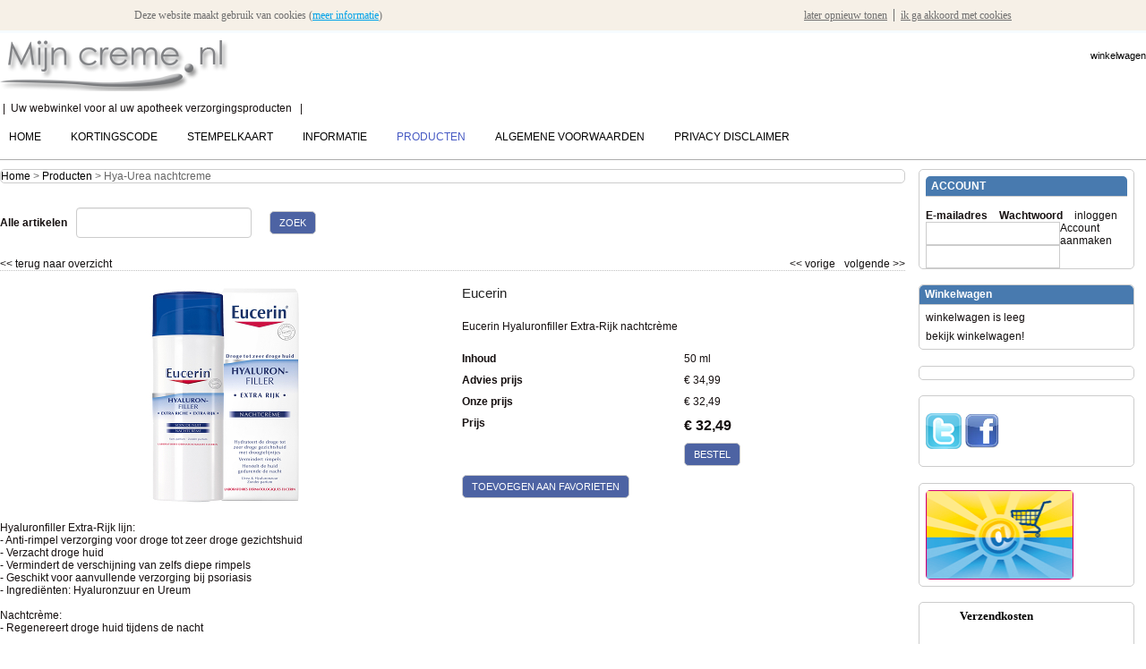

--- FILE ---
content_type: text/html;charset=UTF-8
request_url: https://www.mijncreme.nl/producten/euc-dro-14--hya-urea-nachtcreme.html
body_size: 6657
content:
<!DOCTYPE html PUBLIC "-//W3C//DTD XHTML 1.0 Transitional//EN" "http://www.w3.org/TR/xhtml1/DTD/xhtml1-transitional.dtd">
<html class="no-js" lang="nl" >
        <head><link rel="dns-prefetch" href="//static.mijnwinkel-api.nl" /><link rel="dns-prefetch" href="//fonts.googleapis.com" /><link rel="dns-prefetch" href="//plugin.myshop.com" /><link rel="dns-prefetch" href="//netdna.bootstrapcdn.com" /><link rel="dns-prefetch" href="//media.myshop.com" /><link rel="dns-prefetch" href="//media.mijnwinkel-api.nl" /><link rel="dns-prefetch" href="//static.mijnwinkel-api.nl" />
<link rel="canonical" href="https://www.mijncreme.nl/producten/euc-dro-14--hya-urea-nachtcreme.html" /><meta http-equiv="content-language" content="nl" />

<script type='text/javascript'>
var myshopInfo=function(){return {'viewpartName':'moreinfo','viewpart':'1'}}
</script>
                <meta http-equiv="content-type" content="text/html;UTF-8" />
        <meta http-equiv="X-UA-Compatible" content="IE=edge,chrome=1" />
                <title>Eucerin Hyal-Urea nachtcreme</title>        <meta name="keywords" content="Eucerin Hyal-Urea nachtcreme droge gevoelige huid eczeem psoriasis anti rimpel" />
        <meta name="description" content="Anti-rimpel verzorging voor droge tot zeer droge gezichtshuid&lt;br &#47;&gt;Verzacht droge huid. Vermindert de verschijning van zelfs diepe rimpels. Geschikt voor aanvullende verzorging bij psoriasis." />
        <meta name="author" content="MijnWinkel" />
                                                <meta content="width=device-width, initial-scale=1, maximum-scale=1, user-scalable=no" name="viewport" />
                <link rel="stylesheet" href="https://static.mijnwinkel-api.nl/skins/responsive_master/css/bootstrap.min.css?v=2" />

                        <link rel="stylesheet" href="https://static.mijnwinkel-api.nl/skins/responsive_master/fonts/font-awesome.css?v=5" />

         <link type="text/css" rel="stylesheet" href="https://static.mijnwinkel-api.nl/skins/master/css/style.css?v=18335" />

        <link type="text/css" rel="stylesheet" href="https://static.mijnwinkel-api.nl/skins/aosta_res/base.css?v=18335" />                <link type="text/css" rel="stylesheet" href="https://www.mijncreme.nl/page-0-189-1-theme.css" />        <link type="text/css" rel="stylesheet" href="https://static.mijnwinkel-api.nl/views/library/jquery/plugins/jquery.plugins.css?v=18335" />

        <link type="text/css" rel="stylesheet" href="https://ajax.googleapis.com/ajax/libs/jqueryui/1.8.10/themes/base/jquery-ui.css?v=18335" />

        <link rel="stylesheet" type="text/css" href="https://static.mijnwinkel-api.nl/skins/responsive_master/css/flexnav.css?v=18335" />

                <link rel="shortcut icon" href="https://static.mijnwinkel-api.nl/skins/myshop5/images/favicon.ico" />

        <link rel="apple-touch-icon" href="https://static.mijnwinkel-api.nl/skins/myshop5/images/apple-touch-icon.png" />

        <link rel="apple-touch-icon" sizes="72x72" href="https://static.mijnwinkel-api.nl/skins/myshop5/images/apple-touch-icon-72x72.png" />

        <link rel="apple-touch-icon" sizes="114x114" href="https://static.mijnwinkel-api.nl/skins/myshop5/images/apple-touch-icon-114x114.png" />

                <script src="https://ajax.googleapis.com/ajax/libs/jquery/1.8.1/jquery.min.js?v=18335"></script>
                        <style style="myshop-block:style-productlist-related">            .myshp_basket_related_product_image img{                width:100px!important;                float:right;            }        </style>
    <script type='text/javascript' src='https://static.mijnwinkel-api.nl/views/library/lib_myshop.1.83.js'></script><meta property="og:title" content="Eucerin" />
<meta property="og:image" content="https://myshop.s3-external-3.amazonaws.com/shop1325600.pictures.Eucerin-Hyaluron-Filler-Urea-Rijke-Nachtcreme-50ml_250.jpg" />
<style>  </style>
<script type="text/javascript">              $(window).load(function(){  var gallery_width = $('.myshp_info_image_large').width()+"px";  /* Set Gallery Init  $('.myshp_info_image_large img').each(function(){     $(this).width(($(this).parents('.myshp_info_image_large').width())); }); */ $('.myshp_info_extra_images_thumbs a').click(function(){ $('.myshp_info_image_large').cycle($(this).index()); });                  $('.myshp_info_image_large').cycle({                      fx: 'fade',             prev: '.myshp_gallery_navigation_prev', next: '.myshp_gallery_navigation_next', timeout: '5000', speed: '1000', pauseOnPagerHover: true, containerResize: true,     slideResize: false, fit: 1, width: '100%',                     activePagerClass: 'activeSlide', pager: '.myshp_gallery_navigation_pager', onPagerEvent : function(){ console.log(gallery_width); }, before: function() {             $('.myshp_gallery_navigation_caption').html($(this).attr('alt'));         },  after: function(currSlideElement, nextSlideElement, options, forwardFlag){ currentSlide = $('.activeSlide').html();     if(!currentSlide) currentSlide = "1";     $('.myshp_gallery_navigation_pager_total').html(currentSlide + '/' + options.slideCount);                         $('a.myshp_gallery_navigation_max').attr('href', $(nextSlideElement).find("img").attr("src")); if($.fn.lightBox){ $('a.myshp_gallery_navigation_max').lightBox(); }                     }                 });                                  /*$('.myshp_gallery_navigation_next, .myshp_gallery_navigation_prev').css('top', $('.myshp_info_image_large').height()/2-15);*/                  /* Set Begining Button */ $( ".myshp_gallery_navigation_beginning" ).click(function() {      $('.myshp_info_image_large').cycle(0); });  /* Set Play and Pause Button */ $( ".myshp_gallery_play" ).click(function() { if ( $(this).find('.ui-button-text').text() === "play" ) { $(this).find('.ui-button-text').html('pause'); $(this).find('.ui-icon').removeClass('ui-icon-play').addClass('ui-icon-pause'); $('.myshp_info_image_large').cycle('resume'); } else { $(this).find('.ui-button-text').html('play'); $(this).find('.ui-icon').removeClass('ui-icon-pause').addClass('ui-icon-play'); $('.myshp_info_image_large').cycle('pause'); } }); /* Set End Button */ $( ".myshp_gallery_navigation_end" ).click(function() {      $('.myshp_info_image_large').cycle($('.myshp_info_image_large').size()-1); }); function onAfter(curr, next, opts) {     var index = opts.currSlide;     $('#prev')[index == 0 ? 'hide' : 'show']();     $('#next')[index == opts.slideCount - 1 ? 'hide' : 'show'](); } function onAfter1(curr,next,opts) {    currentSlide = $(".thePager a.activeSlide").html();     if(!currentSlide) currentSlide = "1";     $('.slideCaption').html(currentSlide + '/' + opts.slideCount); }             });         </script>

<style  type="text/css">           .myshp_basket_related_product_image_container, .myshp_basket_related_product_image{                 width:100px; padding-right:10px;             } .myshp_basket_related_product_image{ padding-right:10px;             } .myshp_basket_related_product_image img { max-width:100%; } .myshp_info_extra_images_thumbs, .myshp_gallery_navigation_caption, .myshp_gallery_navigation_pager_total { display: none; }         </style>
<script type="text/javascript" id="myshp_js_122"></script>

<link type="text/css" rel="stylesheet" href="https://static.mijnwinkel-api.nl/views/library/lib_reviews/css/reviews_v4.css?v=3" />

<script type="text/javascript" src="https://static.mijnwinkel-api.nl/views/library/jquery/plugins/jqscrollto/jquery.scrollTo-min.js?v=18335"> </script>
<script type="text/javascript" src="https://static.mijnwinkel-api.nl/views/library/lib_reviews/js/reviews.js?v=18335"> </script>

<link type="text/css" rel="stylesheet" href="https://static.mijnwinkel-api.nl/views/library/lib_breadcrumb/css/breadcrumb.css?v=18335" />


<script src="https://ajax.googleapis.com/ajax/libs/webfont/1.4.7/webfont.js"/><script type="text/javascript">
				
			  WebFont.load({
			    google: { families: [
			    	'Tangerine::latin'
			     ] }
			  };
			</script>

<script type='text/javascript'>
(function(){var l=document.location;if(l&&-1==l.href.indexOf('https:'))document.location=l.href.replace('http:', 'https:')})();
</script></head>
    <body data-role="page" class="myshp_column_count_2 shp-theme-1"><div id="myshp-body"><a name="myshp-page-top"><!-- page top --></a>        <div class="myshp_container" id="myshp_default8">            <div class="myshp_container_wrapper">                <header data-role="header" class="myshp_header">                    <div class="myshp_wrapper">                        <div class="myshp_logo">                            <a style="width:258px;height:57px;" data-ajax="false" class="myshp_logo__link" href="http://1325600.mijnwinkel.nl">                                <img title="Logo" alt="Logo" class="myshp_logo__image" src="https://myshop.s3-external-3.amazonaws.com/shop1325600.pictures.mijncreme-logo-staandvrij.png"></img>                            </a>                        </div>                        <div class="myshp_top_menu">                            <div data-role="list-divider" class="myshp_top_menu__toggle" style="display:none">                                <a class="myshp_top_menu__toggle_link">                                    <span class="myshp_top_menu__toggle_text">Menu</span>                                    <span class="myshp_top_menu__toggle_icon"></span>                                </a>                                </div>                            
<ul class="myshop_level1 myshp_top_menu__list">                                <li class="myshp_top_menu__item myshop_level1__li has-sub">                                    <a  id="myshp_menuitem_quick_top0"  href="https://www.mijncreme.nl/checkout/basket1/" class="myshp_top_menu__link">winkelwagen</a>                                    
                                </li></ul>                        </div>                        <div class="myshp_slogan">                            <div class="myshp_slogan__text">&nbsp;|&nbsp;&nbsp;Uw webwinkel voor al uw apotheek verzorgingsproducten &nbsp;&nbsp;|</div>                        </div>                        <div class="clear"></div>                    </div>                </header>                <button type="button" class="navbar-toggle menu-button" data-toggle="collapse" data-target=".navbar-collapse">                    <span class="sr-only">Toggle navigation</span>                    <span class="icon-bar"></span>                    <span class="icon-bar"></span>                    <span class="icon-bar"></span>                </button>                <nav>                    
<ul class="flexnav" data-breakpoint="800">                        <li class="">                            <a class="myshp_tab" id="myshp_menuitem1" onclick="swapTab('myshp_menuitem1');"  href="https://www.mijncreme.nl/welkom/">Home</a>                            
                        </li>                        <li class="">                            <a class="myshp_tab" id="myshp_menuitem2" onclick="swapTab('myshp_menuitem2');"  href="https://www.mijncreme.nl/kortingscode/">Kortingscode</a>                            
                        </li>                        <li class="">                            <a class="myshp_tab" id="myshp_menuitem3" onclick="swapTab('myshp_menuitem3');"  href="https://www.mijncreme.nl/stempelkaart/">Stempelkaart</a>                            
                        </li>                        <li class="">                            <a class="myshp_tab" id="myshp_menuitem4" onclick="swapTab('myshp_menuitem4');"  href="https://www.mijncreme.nl/about/">Informatie</a>                            
                        </li>                        <li class="">                            <a class="myshp_tabOn" id="myshp_menuitem5" onclick="swapTab('myshp_menuitem5');"  href="https://www.mijncreme.nl/producten/">Producten</a>                            
                        </li>                        <li class="">                            <a class="myshp_tab" id="myshp_menuitem6" onclick="swapTab('myshp_menuitem6');"  href="https://www.mijncreme.nl/voorwaarden/">Algemene voorwaarden</a>                            
                        </li>                        <li class="">                            <a class="myshp_tab" id="myshp_menuitem7" onclick="swapTab('myshp_menuitem7');"  href="https://www.mijncreme.nl/privacy-disclaimer/">Privacy Disclaimer</a>                            
                        </li></ul>                </nav>                <div style="display:none" class="navfixtop"></div>                <div class="myshp_main" role="main" data-role="content">                    <div class="myshp_wrapper">                        <div class="myshp_container3">                            <div class="myshp_container2">                                <div class="myshp_container1">                                                                        <div class="myshp_col2 myshp_col">                                        <div class="myshp_pad">                                            
                                                <div class="myshp_block  myshp_breadcrumb"><div id="breadcrumb-58"><div class="myshp_breadcrumb_inner"><a title="home" class="myshp_breadcrumb_link" href="/">Home</a><span class="myshp_breadcrumb_separator"> &gt; </span>
<a title="Producten" href="https://www.mijncreme.nl/producten/" class="myshp_breadcrumb_link">Producten</a><span class="myshp_breadcrumb_separator"> &gt; </span><span class="last">Hya-Urea nachtcreme</span></div></div></div><form name="data" method="get" action="/producten/euc-dro-14--hya-urea-nachtcreme.html" autocomplete="off" onsubmit="javascript:return false;"><input type="hidden" value="-C9ADFCB72FD2B5280CA0CDD7C0D327F8A5B0F2B" name="pk" /><input type="hidden" value="euc-dro-14" name="pid" /><input type="hidden" value="" name="cp" /><input type="hidden" value="&#47;producten&#47;p-1&#47;" name="ifs" /><input type="hidden" value="" name="_sort" /><input type="hidden" value="" name="_sort_order" /><input type="hidden" value="" name="a" /><input type="hidden" value="" name="id" /><input type="hidden" value="" name="i" /><input type="hidden" value="1" name="cid" /><input type="hidden" value="1325600" name="vid" /><input type="hidden" value="" name="fid" /><input type="hidden" value="" name="mpid" /><input type="hidden" value="0" name="stc" /><input type="hidden" value="1" name="supid" /><input type="hidden" value="" name="favid" /><input type="hidden" value="&#47;shop1325600&#47;rpc;jsessionid&#61;038666C0F69C9867ED87AB4B40EA0156" name="url_rpc" /><input type="hidden" value="&#47;producten&#47;p-1&#47;" name="this" /><input type="hidden" value="nl" name="_lang" /><input type="hidden" value="" name="_globalsearch" /><input type="hidden" value="" name="si" /><input type="hidden" value="30" name="_rows" /><input type="hidden" value="" name="c" /><input type="hidden" value="1" name="m" /><input type="hidden" value="" name="o" /><input type="hidden" value="https&#58;&#47;&#47;www.mijncreme.nl&#47;checkout&#47;placeorder1" name="url_order_page" /><input type="hidden" value="" name="xy" /><table width="100%"><tr><td rowspan="1" colspan="1"><div class="myshp_info_search_block myshp_info_search_quick"><fieldset><table width="100%"><tr><td rowspan="1" colspan="1"><label>Alle artikelen</label></td><td rowspan="1" colspan="1"><input id="myshp_globalsearch" name="myshp_search_field_globalsearch" value="" onkeypress="myshop('no').keypress(arguments[0],myshop('no').action,false,'globalsearch')"/></td><td rowspan="1" colspan="1"><a class="myshp_button myshp_button_search" data-role="button" data-icon="search" data-iconpos="right" shape="rect" onclick="myshop('yes').action('globalsearch')"><span>zoek</span></a></td></tr></table></fieldset><div class="clear">&#32;</div>&#32;</div></td></tr></table><div class="clear">&#32;</div><div class="myshp_info_navigation"><a class="myshp_info_back_button" data-role="button" data-inline="true" data-icon="arrow-l" shape="rect" onclick="javascript:return myshop().action('back'),false;" href="javascript:void(0);"><span class="myshp_button_icon"><<&nbsp;</span><span>terug naar overzicht</span></a><a class="myshp_info_next_button" data-role="button" data-inline="true" data-icon="arrow-r" data-iconpos="right" shape="rect" href="/producten/euc-dro-17--kalmerende-lippenbalsem.html" onclick="return myshop().c(this).cs(arguments[0]).l('/producten/euc-dro-17--kalmerende-lippenbalsem.html').a('next'),false;">volgende<span class="myshp_button_icon" onclick="" href="">&nbsp;>></span></a><a class="myshp_info_prev_button" data-role="button" data-inline="true" data-icon="arrow-l" shape="rect" href="/producten/euc-dro-13--hyalurea-dagcreme.html" onclick="return myshop().c(this).cs(arguments[0]).l('/producten/euc-dro-13--hyalurea-dagcreme.html').a('prev'),false;"><span class="myshp_button_icon" onclick="" href=""><<&nbsp;</span><span>vorige</span></a>&#32;</div><div class="myshp-product"><div class="myshp_info_product myshp_info_gallery_1" itemscope itemtype="http://schema.org/Product"><div class="myshp_info_image"><div class="myshp_info_image_large"><img id="id.0.1.206.I:11"  alt="Eucerin" src="https://myshop.s3-external-3.amazonaws.com/shop1325600.pictures.Eucerin-Hyaluron-Filler-Urea-Rijke-Nachtcreme-50ml_250.jpg"/>&#32;</div>&#32;</div><div class="myshp_info_features"><table width="100%"><tr><td colspan="2" rowspan="1"><h1 id="id.0.1.206.A" ><!--v-->Eucerin</h1></td></tr><tr><td colspan="2" rowspan="1"><p id="id.0.1.206.C" ><!--v-->Eucerin Hyaluronfiller Extra-Rijk nachtcr&egrave;me</p></td></tr><tr class="myshp_info_row"><td class="myshp_info_label" rowspan="1" colspan="1"><strong id="id.0.1.206.K:label">Inhoud</strong></td><td class="myshp_info_value" rowspan="1" colspan="1"><div id="id.0.1.206.K:value" >50 ml</div></td></tr><tr class="myshp_info_row"><td class="myshp_info_label" rowspan="1" colspan="1"><strong id="id.0.1.206.N:label">Advies prijs</strong></td><td class="myshp_info_value" rowspan="1" colspan="1"><div id="id.0.1.206.N:value" >&#8364; 34,99</div></td></tr><tr class="myshp_info_row"><td class="myshp_info_label" rowspan="1" colspan="1"><strong id="id.0.1.206.O:label">Onze prijs</strong></td><td class="myshp_info_value" rowspan="1" colspan="1"><div id="id.0.1.206.O:value" >&#8364; 32,49</div></td></tr><tr class="myshp_info_row" itemprop="offers" itemscope itemtype="http://schema.org/Offer"><td class="myshp_info_price_label" rowspan="1" colspan="1"><strong id="id.0.1.206.G:label"><!--l-->Prijs</strong></td><td class="myshp_info_price_value" rowspan="1" colspan="1"><meta itemprop="priceCurrency" id="id.0.1.206.A:17" content="EUR"><!--v-->&euro;</meta>&nbsp;<span id="id.0.1.206.A:18" ><!--v-->32,49</span></td></tr><tr class="myshp_info_row"><td rowspan="1" colspan="1">&nbsp;</td><td class="myshp_info_value" rowspan="1" colspan="1"><a href="javascript:void(0);" class="myshp_button myshp_info_order" data-role="button" shape="rect" onclick="return myshop().l('https://www.mijncreme.nl/checkout/placeorder1?i=i.1.206').s('i','i.1.206','si','1').a('add','euc-dro-14'),false;"><span>bestel&#32;</span></a></td></tr><tr><td colspan="2" rowspan="1"><a href="#" class="myshp_button myshp_info_favorites" data-role="button" data-icon="star" data-iconpos="right" shape="rect" onclick="return myshop().a('favorite-add','euc-dro-14'),false;"><span onclick="return myshop().a('favorite-add','euc-dro-14'),false;">toevoegen aan favorieten&#32;</span></a></td></tr></table>&#32;</div><div class="clear">&#32;</div><div class="myshp_info_description_long" id="id.0.1.206.D" ><!--v-->Hyaluronfiller Extra-Rijk lijn:<br />- Anti-rimpel verzorging voor droge tot zeer droge gezichtshuid<br />- Verzacht droge huid<br />- Vermindert de verschijning van zelfs diepe rimpels<br />- Geschikt voor aanvullende verzorging bij psoriasis<br />- Ingredi&euml;nten: Hyaluronzuur en Ureum<br /><br />Nachtcr&egrave;me:<br />- Regenereert droge huid tijdens de nacht</div><div class="clear">&#32;</div>&#32;</div></div><div class="clear">&#32;</div><div class="myshp_info_footer_bottom">&#32;</div><!-- process id 141:9:000:12--></form><style type="text/css">#myshop-reviews-basic{margin:0 !important;}</style>
<div id="id-myshop-reviews-basic" class="myshp_block"><script type="text/javascript">var jQueryScriptOutputted=false;initJQuery("ReviewsBasic");</script>
<div style="border-bottom:0;" class="myshp_reviews_block">De optie van reviews is niet geactiveerd</div></div>                                            <div class="clear"></div>                                        </div>                                    </div>                                                                            <div class="myshp_col3 myshp_col">                                            <div class="myshp_pad">                                                
<div  class="myshp_block "><div class="myshp_box"><span class="myshp_box_title">Account</span> <div id="loyalty_sidebar"></div> <script type="text/javascript" src="https://www.eventers.nl/mijncreme/loyalty.js?sidebar"></script></div></div><div class="myshp_side_basket myshp_block">                                                        <h3 class="myshp_side_basket__title">                                                            <span class="myshp_side_basket__text">winkelwagen</span>                                                        </h3>                                                        <div class="myshp_box myshp_side_basket__box">                                                            <p class="myshp_side_basket__count" id="basket_value_count">winkelwagen is leeg</p>                                                            <a class="myshp_side_basket__link" href="/checkout/basket1/">                                                                <span class="myshp_side_basket__Link_text">bekijk winkelwagen!</span>                                                            </a>                                                            <div class="clear"></div>                                                        </div></div><div class="myshp_block "><div class="myshp_box"><div style="display:block" id="google_translate_element"><!--script--></div></div><script type="text/javascript">function googleTranslateElementInit() {  new google.translate.TranslateElement({    pageLanguage: 'nl'  }, 'google_translate_element');}</script><script src="//translate.google.com/translate_a/element.js?cb=googleTranslateElementInit"><!--script--></script></div><div  class="myshp_block "><div class="myshp_box"><p><a href="https://twitter.com/mijncreme" target="_blank"><img alt="logo_twitter_40.png" height="40" src="https://myshop.s3-external-3.amazonaws.com/shop1325600.images.logo_twitter_40.png" title="logo_twitter_40.png" width="40"/></a>        <a href="https://www.facebook.com/pages/mijncremenl/162702877081425" target="_blank"><img alt="logo_facebook_40.png" height="40" src="https://myshop.s3-external-3.amazonaws.com/shop1325600.images.logo_facebook_40.png" title="logo_facebook_40.png" width="40"/></a></p></div></div><div  class="myshp_block "><div class="myshp_box"><a href="https://ideal.nl/consument/incoming/?o=155.100" target="_blank">        <img src="https://myshop.s3-external-3.amazonaws.com/shop1325600.images.idealLogosm.gif" width="165" height="100" border="0"/>     </a></div></div><div class="myshp_block  myshp_block_editor"><div class="myshp_box"><!-- WYSIWYG DISCOUNT CONTENT BLOCK /// $Revision: 3121 $ / $Date: 2009-11-30 23:15:48 +0100 (Mon, 30 Nov 2009) $ / $Author: miriam $ --><div><div id="myshp_discount_info"><span style="font-size: x-small;"><span style="font-family: verdana,geneva;"><strong><span style="font-size: small;"><span style="color: #95969d;"><span style="color: #000000;">Verzendkosten</span></span></span></strong></span></span><br />&nbsp;<p><span style="font-family: verdana,geneva;"><span style="font-size: xx-small;"><span style="color: #888888;"><span style="font-size: x-small;"><span style="color: #7d7f75;"><span style="font-size: small;"><span style="color: #000000;">Gratis bezorging </span></span></span></span></span></span></span></p><p><span style="font-family: verdana,geneva;"><span style="font-size: xx-small;"><span style="color: #888888;"><span style="font-size: x-small;"><span style="color: #7d7f75;"><span style="font-size: small;"><span style="color: #000000;">vanaf 50,- euro</span></span></span></span></span></span></span></p><p>&nbsp;</p><p><span style="font-family: verdana,geneva;"><span style="font-size: xx-small;"><span style="color: #888888;"><span style="font-size: x-small;"><span style="color: #7d7f75;"><span style="font-size: small;"><span style="color: #000000;">Anders 5,95 euro verzendkosten<strong> </strong></span></span></span></span></span></span></span></p></div></div></div></div><div id="id-myshop-reviews-summary-stars" class="myshp_block"><script type="text/javascript">var jQueryScriptOutputted=false;initJQuery("ReviewSummaryStars");</script>
<h3 class="myshp_reviews_title">Klanten over product</h3>De optie van reviews is niet geactiveerd</div>                                            </div>                                        </div>                                                                    </div>                            </div>                            <div class="clear"></div>                        </div>                        <div class="clear"></div>                    </div>                </div>                <footer data-role="footer" class="myshp_footer">                    <div class="myshp_wrapper" data-role="navbar">                        
<ul class="myshp_footer__list">                            <li>                                <a  id="myshp_menuitem_quick_bottom0"  href="https://www.mijncreme.nl/checkout/basket1/" title="winkelwagen">winkelwagen</a>                            </li></ul>                                                <div class="clear"></div>                    </div>                </footer>                <div class="clear"></div>            </div>            <div class="clear"></div>        </div>                                            <div class="myshp_cookies_warning">                <style>                    html{margin-top:35px;}                </style>
                <div>                    Deze website maakt gebruik van cookies (<a class="cookie-btn" href="/privacy-disclaimer">meer informatie</a>)                    <ul>                        <li>                            <a class="myshp_cookies_warning_later" onclick="return myshop().s('this',location.href).l(location.href).a('hide-tracking-message'),false;" href="#">later opnieuw tonen</a>                        </li>                        <li>                            <a onclick="return myshop().s('this',location.href).l(location.href).a('allow-tracking'),false;" href="#">ik ga akkoord met cookies</a>                        </li>                    </ul>                </div>            </div>                                                                            <!--[if lt IE 8]>             <script src="https://static.mijnwinkel-api.nl/skins/master/chrome_frame/warning_ie.js?v=18335"></script>
         <script>window.onload=function(){e("/skins/master/chrome_frame/")}</script>
        <![endif]-->                <script async="async" src="https://static.mijnwinkel-api.nl/views/library/jquery/plugins/jquery.plugins.js?v=18335"></script>
                                                <!--[if lt IE 7]>            <script src="//ajax.googleapis.com/ajax/libs/chrome-frame/1.0.3/CFInstall.min.js?v=18335"></script>
            <script>window.attachEvent('onload', function(){CFInstall.check({mode: 'overlay'})})</script>
        <![endif]-->        <noscript>            <div style="display:inline;">            <img height="1" width="1" style="border-style:none;" alt="" src="//googleads.g.doubleclick.net/pagead/viewthroughconversion/978550020/?value=0&amp;guid=ON&amp;script=0" fetchpriority="auto" loading="lazy" decoding="async" />            </div>        </noscript>         <script src="https://ajax.googleapis.com/ajax/libs/jqueryui/1.8.0/jquery-ui.min.js?v=18335"></script>
        <script src="https://static.mijnwinkel-api.nl/skins/responsive_master/js/bootstrap.min.js?v=18335"></script>
        <script src="https://static.mijnwinkel-api.nl/skins/master/js/libs/modernizr.custom.58608.js?v=18335"></script>
        <script type="text/javascript" src="https://static.mijnwinkel-api.nl/skins/responsive_master/js/jquery.flexnav.min.js?v=18335"></script>
        <script type="text/javascript" src="https://static.mijnwinkel-api.nl/skins/responsive_master/js/app_responsive.js?v=3"></script>
           <style type="text/css">                                    .ui-helper-hidden-accessible{                clip: inherit !important;            }                </style>
    <a name="myshp-page-bottom"><!-- page bottom --></a></div>
<script type="text/javascript">
if(self.myshopLoginErrorMessage)window.setTimeout("myshopLoginErrorMessage();",1);document.addEventListener('DOMContentLoaded', function() {if(self.myshop)myshop('no').init('1').r(3,false);if(self.myshopTrack){myshopTrack().init(1325600);}});
</script>
</body></html>


--- FILE ---
content_type: text/css
request_url: https://www.mijncreme.nl/page-0-189-1-theme.css
body_size: 3678
content:
/* general before */


/* V 1.9 */

* { -moz-box-sizing: border-box; -webkit-box-sizing: border-box; box-sizing: border-box;  }


	
background-repeat:repeat;
background-image:none;
background-color:transparent;
background-position:0 0;
	
		
			.myshp_container{		
				border-radius:10px;
				padding:0 10px;
width:965px;
			    position: relative;
				
				behavior: url(/skins/master/pie/PIE.htc);
			}
	
			.myshp_container{
background-color:#FFFFFF;
background-image:none;
background-repeat:repeat;
background-position:0 0;
				margin: 10px auto;
			}
	
			h1, h2, h3, h4, h5, h6{
color:#222222;
			}
		
			body, button, input, select, textarea{
color:#150f0f;
			}
		
			a, a:link, a:visited, a:active, a:hover{
color:#131010;
			}
		
			a:hover{
color:#191515;
opacity:0.8;
			}
		
	
	
			body, button, input, textarea, select{
font-family:Verdana, Helvetica, Arial, sans-serif;
font-size:12px;
			}
		
			h1, h2, h3, h4, h5, h6{
font-family:Verdana, Helvetica, Arial, sans-serif;
			}
		
	
	
			a.myshp_button, 
			button, 
			button.myshp_button, 
			.myshp_block_inner_button,
			a.myshp_button:link, 
			a.myshp_button:visited, 
			a.myshp_button:active, 
			a.myshp_button:hover{
				margin:0;
background-color:#4d63a3;
text-transform:uppercase;
color:#fff;
border-width:1px;
border-style:solid;
border-color:#ccc;
				font-size:11px;
				cursor:pointer;
				display:block;
			    border-radius: 5px 5px 5px 5px;
		   		position: relative;
			    height: 26px;	
				padding: 4px 10px;
				line-height:17px;
				float:left;
				
				behavior: url(/skins/master/pie/PIE.htc);
			}
			a.myshp_button span, 
			button span{
				
			}
	
		.myshp_button span.btn_icon, 
		.myshp_button span.btn_bg_left, 
		.myshp_button span.btn_bg_right{
			display:none;
		}
		
		.myshp_button span.btn_text{
			margin:0;
		}
		
			.myshp_button:hover, 
			button:hover, 
			.myshp_block_inner_button:hover{
background-color:#5c69b2;
color:#fff;
border-color:#ccc;
			}
	
	
	
		input, 
		textarea, 
		select,
		option{
			float:left;
border-width:1px;
border-style:solid;
border-color:#CCCCCC;
			margin: 0;
			padding: 0;
		}
		
		textarea{
		    text-indent: 2px;			
		}
		
		input {
			height: 26px;
		 	text-indent: 2px;	
		}
		
		@media \0screen {
		  input {line-height:20px;}
		}
		
		


	
	header {
background-color:transparent;
background-image:none;
background-repeat:repeat;
background-position:0 0;
	}
	
			.myshp_logo {
			    float: left;
			}
					.myshp_logo a, 
					.myshp_logo a:link, 
					.myshp_logo a:visited,
					.myshp_logo a:active, 
					.myshp_logo a:hover {
font-family:Helvetica, Arial, sans-serif;
font-size:24px;
background-color:transparent;
background-image:none;
background-repeat:repeat;
background-position:0 0;
					}
	
			.myshp_top_menu {
				float: right;
	    		margin-top: 10px;
			}
				.myshp_top_menu ul {
					float: left;
		  			clear: right;
				}
			
					.myshp_top_menu ul li {
						float: left;
			    		clear: right;
					}
			
					.myshp_top_menu ul li a, 
					.myshp_top_menu ul li a:link, 
					.myshp_top_menu ul li a:visited, 
					.myshp_top_menu ul li a:active {
						padding-left: 10px;
			   			margin-left: 10px;
						
color:#000;
font-size:11px;
border-left-width:1px;
border-left-style:solid;
border-left-color:#131111;
					}
					
					.myshp_top_menu ul li:first-child a{
						border-left:0px;
						padding-left:0px;
					}
													
					.myshp_top_menu ul li a:hover {
					    color: #9A9790
					}
					
	
		.myshp_slogan {
			margin-top: 1em;
		    float: left;
		    clear: left;
font-family:Verdana, Helvetica, Arial, sans-serif;
font-size:12px;
background-color:transparent;
background-image:none;
background-repeat:repeat;
background-position:0 0;
		}
	


	nav {
		float: left;
    	width: 100%;
		margin:10px 0;
background-color:transparent;
background-image:none;
background-position:0 0;
background-repeat:repeat;
border-radius:0px;
		
		 behavior: url(/skins/master/pie/PIE.htc);
	}
		nav ul{
			float: left;
	    	width: 100%;
		}
		.myshop_level2, .myshop_level3{
			background-color:#ccc;
		}
			nav ul li {
				float: left;
			}
				
	
					nav ul li a, 
					nav ul li a:link, 
					nav ul li a:visited, 
					nav ul li a:active, 
					nav ul li a:hover {
						padding:0 10px;
						display:block;
line-height:30px;
height:30px;
font-size:12px;
color:#000;
text-transform:uppercase;
					}
					
					nav ul li a:hover {
color:#191915;
					}
					
					nav ul li:first-child a {
						
					}
					
					nav ul li a.myshp_tabOn {
color:#4659c3;
background:transparent;
					}
				

.myshp_main {
	float: left;
    width: 100%;
	border-top:1px solid #ADADAD;
	padding-top:10px;
}

	/* Start of Column CSS */
	
	.myshp_container3 {
		clear: left;
	    float: left;
	    width: 100%;
	    overflow: hidden;
		
	}
	
		.myshp_container2 {
			clear: left;
		    float: left;
		    width: 100%;
		    position: relative;
			/*right:18%;*/
	    	overflow: hidden;
		}
		
			.myshp_container1 {
				float: left;
			    width: 100%;
			    position: relative;
			    /*right:64%;*/
	    		overflow: hidden;
				
			}
				
				.myshp_col1, 
				.myshp_col2, 
				.myshp_col3{
				}
				.myshp_col1 {
					float: left;
				    width:20%;
				    position: relative;
				    /*left:82%;*/
				    overflow: hidden;
					
				}
					.myshp_col1 .myshp_pad{
						margin-right: 15px;
					}
					
				.myshp_col2 {
					float: left;
				    width:60%;
				    position: relative;
				    /*left:82%;*/
				    overflow: hidden;
				}
				
				.myshp_column_count_1 .myshp_col2{
					width:100%;
				}	
				.myshp_column_count_2 .myshp_col2{
					width:79%;
				}
				.myshp_column_count_3 .myshp_col2{
					width:60%
				}
				
				.myshp_col3 {
					float: left;
				    width:20%;
				    position: relative;
				    /*left:82%;*/
				    overflow: hidden;
					
				}
					.myshp_col3 .myshp_pad{
						margin-left: 15px;
					}
		


	
			.myshp_block {
				margin-bottom: 1.45em;
border-radius:5px;
background-color:transparent;
background-image:none;
background-position:0 0;
background-repeat:repeat;
border-width:1px;
border-style:solid;
border-color:#CCCCCC;
				position:relative;
				width:100%;
				float:left;
				
			 	behavior: url(/skins/master/pie/PIE.htc);
			}
		
			h3, 
			.myshp_box_title{
			  	padding: 4px 6px !important;
				display:block;
				margin:0;
background-color:#487AAF;
color:#FFFFFF;
font-size:12px;
font-weight:bold;
border-bottom-width:1px;
border-bottom-style:solid;
border-bottom-color:#CDCDCD;
background-image:none;
background-repeat:repeat;
background-position:0 0;
border-radius:5px 5px 0 0;
text-transform:uppercase;
				position:relative;
				
			 	behavior: url(/skins/master/pie/PIE.htc);
			}
		
			h3.myshp_list_product_title{
			  	padding: 4px 6px !important;
				display:block;
				margin:0;
background-color:#487AAF;
font-size:12px;
font-weight:bold;
border-bottom-width:1px;
border-bottom-style:solid;
border-bottom-color:#CDCDCD;
background-image:none;
background-repeat:repeat;
background-position:0 0;
border-radius:5px 5px 0 0;
text-transform:uppercase;
				position:relative;
				
			 	behavior: url(/skins/master/pie/PIE.htc);
			}
			
			h3.myshp_list_product_title a {		
color:#FFFFFF;
			}
		
		.myshp_list h3{ 
			box-sizing:content-box; 
			-moz-box-sizing: content-box; 
			-moz-box-sizing: border-content;  
			-moz-box-sizing: content-box;
		}
		
	
		
		
		
		
		.myshp_block .myshp_box{
	      padding: 7px;
		}		
			.myshp_block img{
		 	  	border-radius:5px;
			   	position:relative;
			   
		    	behavior: url(/skins/master/pie/PIE.htc);
			}
			
			/*set=block-link;sequence=3;*/
			.myshp_block a, 
			.myshp_block a:link, 
			.myshp_block a:visited, 
			.myshp_block a:active, 
			.myshp_block a:hover{
				text-decoration:none;
			}
			/**/
			
			.myshp_block fieldset {
				width: 100%;
			}
	
			.myshp_box .jcarousel-container .jcarousel-prev, .myshp_box .jcarousel-container .jcarousel-next{
border-top-color:transparent;
border-right-color:#487AAF;
border-bottom-color:transparent;
border-left-color:#487AAF;
			}
		
		.myshp_menu .myshp_box{
			padding:0;
		}
			.myshp_menu_side_show_all .myshp_not_active_menu_item ul{
				display: block;					
			} 
				
			.myshp_not_active_menu_item ul{
				display:none
			}
				.myshp_menu a.myshp_menu_item_active{
					font-weight:bold;
				}
				
				.myshp_menu li li a{
					padding-left: 15px;
				}	
					
			.myshp_menu_1 li .myshp_menu_2 li a:link {
			    padding: 1px 10px 1px 15px;
			}
			
			.myshp_menu_1 li .myshp_menu_2 li .myshp_menu_3 li a {
			    padding: 1px 10px 1px 30px;
			}
			
			.myshp_menu_1 li .myshp_menu_2 li .myshp_menu_3 .myshp_menu_4 li a {
			    padding: 1px 10px 1px 45px;
			}

					
					
				.myshp_menu ul li a, 
				.myshp_menu ul li a:link, 
				.myshp_menu ul li a:visited, 
				.myshp_menu ul li a:active, 
				.myshp_menu ul li a:hover{
font-size:12px;
color:#161313;
					display:block;
					padding:3px 7px;
				}
				
				.myshp_menu ul li a:hover{
background-color:#355bbb;
color:#fff;
				}
				
				.myshp_menu ul li a.myshp_tabOn{
					font-weight:bold;
				}
							
			
					.myshp_menu ul li a.myshp_menu__link_status_active:link, 
					.myshp_menu ul li a.myshp_menu__link_status_active:visited {
background-color:#355bbb;
font-size:11px;
color:#FFFFFF;
					    background-image: none;
					    font-weight: normal;			
					}
					
	
	/*set=breadcrumb-block*/
		.myshp_block.myshp_breadcrumb .myshp_breadcrumb_inner{
			padding:0;
		}
	/**/
	
	/*set=shopping-cart-block;sequence=1;*/
				.myshp_side_basket p{
					margin:0 0 7px 0;
				}
	/**/
	
	/*set=search-block;sequence=1;*/
				.myshp_side_search .myshp_button, 
				.myshp_side_search .search-ipt{
					float:right;
				}
				.myshp_side_search a.myshp_button{
					height:23px;
					background-image: url("/skins/aosta_v2/1/sprite.all.png");
					background-color: transparent !important;
					background-position:0 -255px;
					text-indent:-999em;
					border:none !important;
					width:24px;
					float:right;
				}
				.myshp_side_search input{
				    width: 80%;
				}
				
				@media (max-width: 780px) {
					.myshp_side_search a.myshp_button{
						background-color: #9A9790 !important;
					}
				}
		
	/**/
		
		
	/*set=login;*/
			.myshp_side_login .myshp_button, 
			.myshp_side_logout .myshp_button{
		    	float:right;
			}
		
			.myshp_side_login input, 
			.myshp_side_logout input{
				width: 100%;
			}
			
			.myshp_side_login label, 
			.myshp_side_logout label{
			    float:left;
			}
			
			.myshp_side_login .myshp_myaccount_login_info, 
			.myshp_side_logout .myshp_myaccount_login_info{
				clear:left;
				float:left;
				cursor: pointer;
				font-size:11px;
				
			}
			
				.myshp_side_login .myshp_myaccount_login_info a, 
				.myshp_side_logout .myshp_myaccount_login_info a{
					cursor:pointer;
				}
	
	/**/
		
	/*set=price-slider*/
		
		.myshp_price_slider .myshp_box{
			padding:20px 10px;
		}
		
		.myshp_price_slider a.myshp_button{
			float:right;
			margin-top:7px !important;
			height:23px;
			background-image: url("/skins/aosta_v2/1/sprite.all.png");
			background-position:0 -255px;
			text-indent:-999em;
			border:none;
			width:24px;
		}
		.myshp_price_slider a.myshp_slide_filter_reset_btn{
			color:#fff;
		}
		
			.myshp_slide_filter .jslider-value input {
			    -moz-box-sizing: content-box;
				-webkit-box-sizing: content-box;
				box-sizing: content-box;
			}		
		
	/**/
	
	
	
	footer{
		float:left;
		width:100%;
		padding:10px 0;
		
color:#666666;
font-size:11px;
border-top-width:1px;
border-top-style:solid;
border-top-color:#ADADAD;
background-color:transparent;
background-image:none;
background-repeat:repeat;
background-position:0 0;
		
	}
			footer ul{
				float:right;
			}
				footer ul li{
					float: left;
				}
					
		
						footer ul li a, 
						footer ul li a:link, 
						footer ul li a:visited, 
						footer ul li a:active, 
						footer ul li a:hover  {
							margin-left: 10px;
							padding-left: 10px;
							
font-size:11px;
border-left-width:1px;
border-left-style:solid;
border-left-color:#6F6F6E;
						}
						
						footer ul li a:hover {
text-decoration:none;
						}
						
					
					footer ul li:first-child a{
						border-left: 0;
					}
			footer div.myshp_footer_text{
font-size:11px;
			}
		

/* Product List */

.myshp_list_product_box{
	border-radius:5px 5px 0 0;
	position:relative;
	
	behavior: url(/skins/master/pie/PIE.htc);
}

	.myshp_info_search_block {
	    margin-top: 10px;
	}
	
		.myshp_info_search_block .myshp_button {
		    margin-left: 10px;
		}

/* Contact */

body.myshp_block_inner {
    background: none repeat scroll 0 0 transparent;
}

	#myshp_contact_form fieldset {
    	border: 0 none;
	}
	
		body.myshp_block_inner .myshp_block_inner_button {
		    padding: 0 10px;
		}
		
.myshp_checkout_orderpage .myshp_button_next {
	float: right;
}


/* Responsive modifications */

@media (max-width: 768px) {
	nav {
		margin:0;
	}
	
	.myshp_container, .myshp_logo, .myshp_logo img, .myshp_logo a{
		width: 100%;
	}
	.myshp_logo a{
		height: auto !important;
		width: 100% !important;
	}
	
	.myshp_col2.myshp_col, 
	.myshp_col1.myshp_col,
	.myshp_col3.myshp_col {
		width:100%;
		margin:0;
		border-radius: 0;
	}
	
	.myshp_col .myshp_pad {
		margin:0 ;
		border-radius: 0;
	}
	
	body .myshp_list_product {
		width: 100% !important;
		margin-bottom: 10px;
	}
	
	footer ul {
	  float: right;
	  width: 100%;
	  margin: 10px 0;
	  text-align:center;
	}  
	
	footer div.myshp_footer_text {
	  float: left;
	  width: 100%;
	  margin: 10px 0;
	  text-align: center;
	}	
	
	.myshp_side_search input {
		width:100%;
		margin:10px 0;
	}
	
	.myshp_info_image{
		width:100% !important;
	}
	
	.myshp_info_features{
		width:100%;
	}
	
	.myshp_cookies_warning div{
		width: 100%;
		text-align: center;
	}
	
	.myshp_cookies_warning{
	  opacity: 0.9;
	 }
	 
	 .myshp_container .myshp_container_wrapper {
		padding: 0 10px;
		float: left;
	 }
	 
	.myshop_level1 { 
	   padding: 10px;
	 }
	 
	 .customer__fileds1 {
		margin:0 !important;
	 }
	 
	 .msresp_payment__control, .msresp_shipping__control{
		  margin: 0 6px;
	 }
	 
	 .msresp_payment__description, .msresp_shipping__description {
		width: 80%;
	 }
	 
	 .msresp_shipping__cost {
		float: left;
		margin-left: 9%;
	 }
	 
	 .panel-default{
		height: auto !important;
		min-height: initial !important;
	 }
	 .panel-default p{  
		margin:0;
	 }
	 .help_btn {
		display:none !important;
	 }
	 
	 .myshp_list_row{
		margin-bottom:0;
	 }
}

.myshp_cookies_warning{
	left:0;
}


@media (min-width :768px) {
	.msresp_address_form label{
		display:inline-block;
		width:25%;
	}
	
	.msresp_address_form__control {
		width: 73%;
		display: inline-block;
		float: none !important;
	}
}


@media (min-width :800px) {
	.flexnav {
	  max-height: inherit !important;
	 }
}
	 
.customer__fileds1 {
	margin: 10px;
}
	
.title_adress_h3 {
	padding:10px;
}	

.msresp_address_form__control label {
  width: auto;
  float: none;
}

.msresp_cobreadcrumb {
	  display: block;
	  font-size: 14px;
	  font-weight: bold;
	  margin: 0 0 7px 0;
}

@media (max-width: 768px) {
	.flexnav li ul {
		width:100% !important;
	}

	.flexnav li a {
		border-left: none !important;
	}
	.myshp_menu .myshp_menu__title, .myshp_block_menu_filter .myshp_menu__title {
		padding: 10px;
		margin: 0;
	}
	.myshp_side_search{
		border:none;			
	}
}

.flexnav li {
	margin-right:0 !important;
}

.flexnav.sm-screen li {
	float:none;
}

.flexnav li ul li a {
	margin-bottom: 0;
	font-size: 11px !important;
	border: 0;
	line-height: normal;
}

.flexnav li ul li{
	padding-top:0 !important;
}

.menu-button{
	height:auto;
}

.navbar-toggle .icon-bar {
  display: block;
  width: 22px;
  height: 2px;
  border-radius: 1px;
}

.navbar-toggle .icon-bar {
  background-color: #888;
}

.navbar-toggle.menu-button {
	background-color: #a3a3a3;
}

.navbar-toggle.menu-button.active {
	background-color: #575757;
}

.flexnav .touch-button {
	height: 28px !important;	
}
.flexnav .touch-button .navicon{
	top: 8px !important;		
}
.flexnav li ul{
	background-color:#ccc;		
}
.flexnav li ul li a {
	padding:10px;		
}

.addthis_toolbox a.at300b, .addthis_toolbox a.at300m {
	margin-bottom:0;		
}
/* gerneral after */



--- FILE ---
content_type: text/javascript;charset=UTF-8
request_url: https://static.mijnwinkel-api.nl/skins/responsive_master/js/app_responsive.js?v=3
body_size: 625
content:
/* Flex Nav Plugin */
function newNavPlug(){
	if ($(".flexnav").length > 0) {
		$(".flexnav").flexNav({ 'hoverIntentTimeout': 150, });
	}
}
/* Columns position change */
function colMoving(){
	if ($(window).width() < 768) {
		$( ".myshp_col3 " ).insertAfter( ".myshp_col1 " );
	}
}


/* Logout btn icon */
function btnLog(){
	if ($(".myshp_button.myshp_button_logout span").length > 0) {
		$(".myshp_button.myshp_button_logout span").addClass("glyphicon glyphicon-log-out");			
	}
}

jQuery.fn.equalHeightsProducts2 = function(px) {
	jQuery(this).each(function(){	

		/*Set Product Image height*/
		currentTallest = 0;
		jQuery(this).find('.myshp_list_product_image').each(function(i){
			if (jQuery(this).height() > currentTallest) { currentTallest = jQuery(this).height(); }
		});
		jQuery(this).find('.myshp_list_product_image').css({'min-height': currentTallest});
	
	});
	return this;
};

function menuToogle() {
	$(".myshp_menu__title").each(function() {
		$(this).click(function() {
			if ($(window).width() < 780) {
				$(this).siblings( ".myshp_box" ).slideToggle();
			}
		});
	});

	var is_uiwebview = /(iPhone|iPod|iPad).*AppleWebKit(?!.*Safari)/i.test(navigator.userAgent);
	if (is_uiwebview) {
		$(".myshp_menu__title").each(function(){
			$(this).click(function() {
				$(this).siblings( ".myshp_box" ).slideToggle();
			});
		});
	}
}


function customSelect2(){
	
	$("select").each(function(){
		$(this).addClass("form-control");
	});
	
	$('input[type="text"]').each(function(){
		$(this).addClass("form-control");
	}); 

	$('input[type="password"]').each(function(){
		$(this).addClass("form-control");
	}); 

	$('textarea').each(function(){
		$(this).addClass("form-control");
	}); 
	
	$('.myshp_info_search_block input').each(function(){
		$(this).addClass("form-control");
	}); 
}
function imageSize(){
	var width_cont = $("#myshp-body").width();
	if (width_cont < 1024) {  
		$("img").each(function(){
			var image = new Image();
			image.src = $(this).attr("src");
			if(image.naturalWidth < 110){
				$(this).css("width", "auto");
			}
		});
	}
}


function navFixedTop(){
	if ($(window).width() > 800) {
		if ($(".navfixtop").length > 0) {
			$('nav').affix({
				  offset: {
					top: $('#myshp-body header .myshp_wrapper').height()
				  }
			});	
		}
	}
}

function postcodeClass(){
	$("input[name='b_6']").parent().addClass("postcode_cont")
}


function datePickerSelect(){
	if ($("input[name='b_30']").length > 0){
		$("input[name='b_30']").datepicker({
			autoclose: true,
			todayHighlight: true,
			format: "dd/mm/yyyy",
		});
	}
	if ($(".myshp_checkout_psp_start input#datepicker").length > 0){
		$("input#datepicker").datepicker({
			autoclose: true,
			todayHighlight: false,
            changeMonth: true,
            changeYear: true,
            yearRange: '1900:2013',
			dateFormat: 'dd/mm/yy',
		});
	}

}


setTimeout("jQuery('.myshp_list_row').equalHeightsProducts2()",2000);
btnLog();
newNavPlug();
menuToogle();
customSelect2();
imageSize();
postcodeClass();
datePickerSelect();


                          

--- FILE ---
content_type: application/javascript
request_url: https://www.eventers.nl/mijncreme/loyalty.js?sidebar
body_size: 271
content:
$(function() {
$('div#loyalty_sidebar').html(' <br />  <form id="loyalty_login" name="loyalty_login" action="https://www.eventers.nl/mijncreme/login" method="post"> <input type="hidden" name="id" value="login" /> <input type="hidden" id="loyalty_returnurl" name="loyalty_returnurl" value="" /> <label for="user_email">E-mailadres</label> <input type="text" id="user_email" name="user_email" value="" class="frm" /> <label for="user_password" style="clear: left;">Wachtwoord</label> <input type="password" id="user_password" name="user_password" value="" class="frm" /> <a class="frmbut" onclick="$(\'input#loyalty_returnurl\').val(document.location.href);$(this).closest(\'form\').submit();" style="clear: left;"><span>inloggen</span></a> </form> <div>  <a href="https://www.mijncreme.nl/aanmelden">Account aanmaken</a> </div> ');
});
